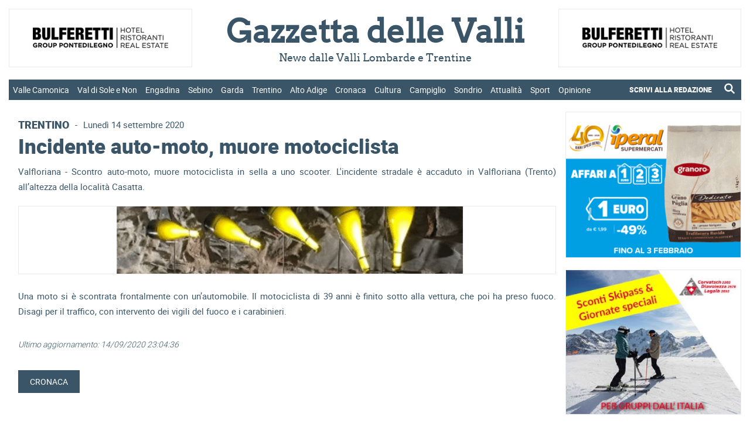

--- FILE ---
content_type: text/html; charset=utf-8
request_url: https://www.gazzettadellevalli.it/cronaca/incidente-auto-moto-muore-motociclista-288496/
body_size: 145926
content:


<!DOCTYPE html>

<html xmlns="http://www.w3.org/1999/xhtml" lang="it">

<head><title>
	 | Gazzetta delle Valli - News dalle Valli Lombarde e Trentine
</title>

<meta name="viewport" content="width=device-width, initial-scale=1" />

<!-- MENU RESPONSIVE -->
<link href="/bundles/menu/css?v=F4dd1T2Xi6yY_w3-gBNNhSORCdGxKtYUkz8oSKZ4nQ41" rel="stylesheet"/>


<!-- FAVICON -->
<link rel="apple-touch-icon" sizes="57x57" href="https://www.gazzettadellevalli.it/img/favicon/apple-icon-57x57.png">
<link rel="apple-touch-icon" sizes="60x60" href="https://www.gazzettadellevalli.it/img/favicon/apple-icon-60x60.png">
<link rel="apple-touch-icon" sizes="72x72" href="https://www.gazzettadellevalli.it/img/favicon/apple-icon-72x72.png">
<link rel="apple-touch-icon" sizes="76x76" href="https://www.gazzettadellevalli.it/img/favicon/apple-icon-76x76.png">
<link rel="apple-touch-icon" sizes="114x114" href="https://www.gazzettadellevalli.it/img/favicon/apple-icon-114x114.png">
<link rel="apple-touch-icon" sizes="120x120" href="https://www.gazzettadellevalli.it/img/favicon/apple-icon-120x120.png">
<link rel="apple-touch-icon" sizes="144x144" href="https://www.gazzettadellevalli.it/img/favicon/apple-icon-144x144.png">
<link rel="apple-touch-icon" sizes="152x152" href="https://www.gazzettadellevalli.it/img/favicon/apple-icon-152x152.png">
<link rel="apple-touch-icon" sizes="180x180" href="https://www.gazzettadellevalli.it/img/favicon/apple-icon-180x180.png">
<link rel="icon" type="image/png" sizes="144x144" href="https://www.gazzettadellevalli.it/img/favicon/android-icon-144x144.png">
<link rel="icon" type="image/png" sizes="192x192" href="https://www.gazzettadellevalli.it/img/favicon/android-icon-192x192.png">
<link rel="icon" type="image/png" sizes="32x32" href="https://www.gazzettadellevalli.it/img/favicon/favicon-32x32.png">
<link rel="icon" type="image/png" sizes="96x96" href="https://www.gazzettadellevalli.it/img/favicon/favicon-96x96.png">
<link rel="icon" type="image/png" sizes="16x16" href="https://www.gazzettadellevalli.it/img/favicon/favicon-16x16.png">
<meta name="msapplication-TileColor" content="#ffffff">
<meta name="msapplication-TileImage" content="/ms-icon-144x144.png">
<meta name="theme-color" content="#ffffff">

<!-- ALERT -->
<link href="/bundles/alert/css?v=biJqyHlgTO0IZY7ZwgCN8NLVa_r19MOMalzkHWxxamQ1" rel="stylesheet"/>

<script src="/bundles/alert/js?v=l_Nugq73-wZ0CHBFdM4yjdU12cSDpbw7Qc0gCyMqJw41"></script>


<!-- FOGLIO DI STILE -->
<link href="/bundles/css?v=0M-dVucVNhPbCpZvIedZ0aFbOkZ8DDR2SAdj1s175K01" rel="stylesheet"/>


<!-- GOOGLE ANALYTICS -->
<script async src="https://www.googletagmanager.com/gtag/js?id=G-TPHFK6MVM4"></script><script>window.dataLayer = window.dataLayer || []; function gtag(){dataLayer.push(arguments);} gtag('js', new Date()); gtag('config', 'G-TPHFK6MVM4');</script>

<!-- SHARE THIS -->
<script type="text/javascript" src="https://platform-api.sharethis.com/js/sharethis.js#property=65f0de591a23d00019c3da87&product=inline-share-buttons&source=platform" async="async"></script>

<!-- AUTO REFRESH -->
<!--<meta http-equiv="refresh" content="600">-->

    <script type="application/ld+json">
{
  "@context": "https://schema.org",
  "@type": "NewsArticle",
  "@id": "https://www.gazzettadellevalli.it/cronaca/incidente-auto-moto-muore-motociclista-288496/",
  "url": "https://www.gazzettadellevalli.it/cronaca/incidente-auto-moto-muore-motociclista-288496/",
  "description": "",
  "mainEntityOfPage": "https://www.gazzettadellevalli.it/cronaca/incidente-auto-moto-muore-motociclista-288496/",
  "articleSection": "Trentino",
  "wordCount": 56,
  "isAccessibleForFree": true,
  "articleBody": "Valfloriana - Scontro auto-moto, muore motociclista in sella a uno scooter. L&#39;incidente stradale &#232; accaduto in Valfloriana (Trento) all’altezza della localit&#224; Casatta.&#160;Una moto si &#232; scontrata frontalmente con un’automobile. Il motociclista di 39 anni &#232; finito sotto alla vettura, che poi ha preso fuoco.&#160;Disagi per il traffico, con intervento dei vigili del fuoco e i carabinieri.",
  "headline": "Incidente auto-moto, muore motociclista",
  "name": "Incidente auto-moto, muore motociclista",
  "image": {
    "@type": "ImageObject",
    "url": "https://www.gazzettadellevalli.it/upload/2015/11/Trentino-Emergenza-ambulanza-118.jpg"
  },
  "dateCreated": "2020-09-14T23:04:36+00:00",
  "datePublished": "2020-09-14T23:04:36+00:00",
  "dateModified": "2020-09-14T23:04:36+00:00",
  "publisher": {
    "@type": "Organization",
    "name": "Gazzetta delle Valli",
    "logo": {
      "@type": "ImageObject",
      "url": "https://www.gazzettadellevalli.it/img/logo_gazzettadellevalli_it.png"
    }
  }
}
</script>

<meta name="description" />
<meta name="keywords" />
<meta property="og:description" />
<meta property="og:image" content="https://www.gazzettadellevalli.it/upload/2015/11/Trentino-Emergenza-ambulanza-118.jpg" />
<meta property="og:url" content="https://www.gazzettadellevalli.it/cronaca/incidente-auto-moto-muore-motociclista-288496/" />
<meta property="og:type" content="website" />
</head>

<body>

    <form method="post" action="./" id="aspnetForm">
<div class="aspNetHidden">
<input type="hidden" name="__EVENTTARGET" id="__EVENTTARGET" value="" />
<input type="hidden" name="__EVENTARGUMENT" id="__EVENTARGUMENT" value="" />
<input type="hidden" name="__VIEWSTATE" id="__VIEWSTATE" value="/[base64]/[base64]/[base64]/[base64]/[base64]////8PZAUqY3RsMDAkQ29udGVudFBsYWNlSG9sZGVyMSRsaXN0X25ld3NfdWx0aW1lDxQrAA5kZGRkZGRkFCsAA2RkZAIDZGRkZgL/////D2QFLmN0bDAwJGxpc3RWaWV3X21lbnUkY3RybDEzJGxpc3RWaWV3X21lbnVfY2hpbGQPPCsADgMIZgxmDQL/////D2QFN2N0bDAwJGxpc3RWaWV3X21lbnVfcmVzcCRjdHJsMiRsaXN0Vmlld19tZW51X3Jlc3BfY2hpbGQPFCsADmRkZGRkZGQUKwABZAIBZGRkZgL/////D2QFN2N0bDAwJGxpc3RWaWV3X21lbnVfcmVzcCRjdHJsNyRsaXN0Vmlld19tZW51X3Jlc3BfY2hpbGQPPCsADgMIZgxmDQL/////D2QFOGN0bDAwJGxpc3RWaWV3X21lbnVfcmVzcCRjdHJsMTMkbGlzdFZpZXdfbWVudV9yZXNwX2NoaWxkDzwrAA4DCGYMZg0C/////[base64]/////w9kBS1jdGwwMCRsaXN0Vmlld19tZW51JGN0cmw0JGxpc3RWaWV3X21lbnVfY2hpbGQPFCsADmRkZGRkZGQUKwABZAIBZGRkZgL/////D2QFN2N0bDAwJGxpc3RWaWV3X21lbnVfcmVzcCRjdHJsMSRsaXN0Vmlld19tZW51X3Jlc3BfY2hpbGQPFCsADmRkZGRkZGQ8KwAEAAIEZGRkZgL/////D2QFMWN0bDAwJENvbnRlbnRQbGFjZUhvbGRlcjEkbGlzdF9uZXdzX2NvcnJlbGF0ZV80YTYPFCsADmRkZGRkZGQUKwADZGRkAgNkZGRmAv////8PZAU3Y3RsMDAkbGlzdFZpZXdfbWVudV9yZXNwJGN0cmw2JGxpc3RWaWV3X21lbnVfcmVzcF9jaGlsZA88KwAOAwhmDGYNAv////8PZAUxY3RsMDAkQ29udGVudFBsYWNlSG9sZGVyMSRsaXN0X25ld3NfY29ycmVsYXRlXzFhMw8UKwAOZGRkZGRkZBQrAANkZGQCA2RkZGYC/////w9kBS1jdGwwMCRsaXN0Vmlld19tZW51JGN0cmwxJGxpc3RWaWV3X21lbnVfY2hpbGQPFCsADmRkZGRkZGQ8KwAEAAIEZGRkZgL/////D2QFOGN0bDAwJGxpc3RWaWV3X21lbnVfcmVzcCRjdHJsMTAkbGlzdFZpZXdfbWVudV9yZXNwX2NoaWxkDxQrAA5kZGRkZGRkPCsABQACBWRkZGYC/////w9kBS1jdGwwMCRsaXN0Vmlld19tZW51JGN0cmw3JGxpc3RWaWV3X21lbnVfY2hpbGQPPCsADgMIZgxmDQL/////D2QFLmN0bDAwJGxpc3RWaWV3X21lbnUkY3RybDExJGxpc3RWaWV3X21lbnVfY2hpbGQPPCsADgMIZgxmDQL/////D2QFN2N0bDAwJGxpc3RWaWV3X21lbnVfcmVzcCRjdHJsOSRsaXN0Vmlld19tZW51X3Jlc3BfY2hpbGQPPCsADgMIZgxmDQL/////D2QFOGN0bDAwJGxpc3RWaWV3X21lbnVfcmVzcCRjdHJsMTIkbGlzdFZpZXdfbWVudV9yZXNwX2NoaWxkDzwrAA4DCGYMZg0C/////w9kBTdjdGwwMCRsaXN0Vmlld19tZW51X3Jlc3AkY3RybDgkbGlzdFZpZXdfbWVudV9yZXNwX2NoaWxkDzwrAA4DCGYMZg0C/////w9kBS1jdGwwMCRsaXN0Vmlld19tZW51JGN0cmw5JGxpc3RWaWV3X21lbnVfY2hpbGQPPCsADgMIZgxmDQL/////D2QFN2N0bDAwJGxpc3RWaWV3X21lbnVfcmVzcCRjdHJsNSRsaXN0Vmlld19tZW51X3Jlc3BfY2hpbGQPFCsADmRkZGRkZGQUKwADZGRkAgNkZGRmAv////8PZAUTY3RsMDAkbGlzdFZpZXdfbWVudQ8UKwAOZGRkZGRkZDwrAA4AAg5kZGRmAv////8PZAUtY3RsMDAkbGlzdFZpZXdfbWVudSRjdHJsNSRsaXN0Vmlld19tZW51X2NoaWxkDxQrAA5kZGRkZGRkFCsAA2RkZAIDZGRkZgL/////D2QFN2N0bDAwJGxpc3RWaWV3X21lbnVfcmVzcCRjdHJsMCRsaXN0Vmlld19tZW51X3Jlc3BfY2hpbGQPFCsADmRkZGRkZGQ8KwAEAAIEZGRkZgL/////D2QFLWN0bDAwJGxpc3RWaWV3X21lbnUkY3RybDgkbGlzdFZpZXdfbWVudV9jaGlsZA88KwAOAwhmDGYNAv////8PZAUuY3RsMDAkbGlzdFZpZXdfbWVudSRjdHJsMTAkbGlzdFZpZXdfbWVudV9jaGlsZA8UKwAOZGRkZGRkZDwrAAUAAgVkZGRmAv////8PZAUtY3RsMDAkbGlzdFZpZXdfbWVudSRjdHJsMCRsaXN0Vmlld19tZW51X2NoaWxkDxQrAA5kZGRkZGRkPCsABAACBGRkZGYC/////w9kBS1jdGwwMCRsaXN0Vmlld19tZW51JGN0cmw2JGxpc3RWaWV3X21lbnVfY2hpbGQPPCsADgMIZgxmDQL/////D2QFN2N0bDAwJGxpc3RWaWV3X21lbnVfcmVzcCRjdHJsMyRsaXN0Vmlld19tZW51X3Jlc3BfY2hpbGQPFCsADmRkZGRkZGQUKwABZAIBZGRkZgL/////D2QFKGN0bDAwJENvbnRlbnRQbGFjZUhvbGRlcjEkbGlzdF9jYXRlZ29yaWUPFCsADmRkZGRkZGQUKwABZAIBZGRkZgL/////D2QFJ2N0bDAwJENvbnRlbnRQbGFjZUhvbGRlcjEkbGlzdF9hcnRpY29sbw8UKwAOZGRkZGRkZBQrAAFkAgFkZGRmAv////8PZAU4Y3RsMDAkbGlzdFZpZXdfbWVudV9yZXNwJGN0cmwxMSRsaXN0Vmlld19tZW51X3Jlc3BfY2hpbGQPPCsADgMIZgxmDQL/////D2QFN2N0bDAwJGxpc3RWaWV3X21lbnVfcmVzcCRjdHJsNCRsaXN0Vmlld19tZW51X3Jlc3BfY2hpbGQPFCsADmRkZGRkZGQUKwABZAIBZGRkZgL/////D2QFGGN0bDAwJGxpc3RWaWV3X21lbnVfcmVzcA8UKwAOZGRkZGRkZDwrAA4AAg5kZGRmAv////8PZAUtY3RsMDAkbGlzdFZpZXdfbWVudSRjdHJsMyRsaXN0Vmlld19tZW51X2NoaWxkDxQrAA5kZGRkZGRkFCsAAWQCAWRkZGYC/////w9kPeglnrkVAGbZNsTza0RnkPopjzDdjMtpRSUJfZiCL6M=" />
</div>

<script type="text/javascript">
//<![CDATA[
var theForm = document.forms['aspnetForm'];
if (!theForm) {
    theForm = document.aspnetForm;
}
function __doPostBack(eventTarget, eventArgument) {
    if (!theForm.onsubmit || (theForm.onsubmit() != false)) {
        theForm.__EVENTTARGET.value = eventTarget;
        theForm.__EVENTARGUMENT.value = eventArgument;
        theForm.submit();
    }
}
//]]>
</script>


<script src="/WebResource.axd?d=ddcZ-kl5hP7173cCoxQuGwIMeW2M1CSuSXAaGiUxi9J2i6hBc_WqCQ_lKrbd2oEJUNTKlDblZDBroe3AX2N2DHxv9CG6seTeU5IRpUgw5So1&amp;t=638901598200000000" type="text/javascript"></script>

<div class="aspNetHidden">

	<input type="hidden" name="__VIEWSTATEGENERATOR" id="__VIEWSTATEGENERATOR" value="8504908D" />
	<input type="hidden" name="__PREVIOUSPAGE" id="__PREVIOUSPAGE" value="hdduTtQF3U6gFd4dFzva-_8oR-IhOPPLBglDIkA0uvbDJSuAYEUb46UwaEe1EBneKCak0027MBm1VF-UOmduKgON8ajadBeV3mhhjuVTOslzetGI4rc-4wc9BNuTo7VQg2DajxrNErf8O-XCLkK4oQ2" />
	<input type="hidden" name="__EVENTVALIDATION" id="__EVENTVALIDATION" value="/wEdAA7s8MCe50aWZjI88xq1OOrWN0+T0DB5hdXFsUIGzkcL/[base64]/WCq" />
</div>

        

        <div>

            <div id="container">

                <div id="top">

                    <div id="top_inner">

                        <div id="ctl00_menu_resp" class="menu_responsive">

                            <div id="ctl00_div_logo_resp" class="logo_resp">

                                <div class="logo_resp_tit">
                                    <a href="https://www.gazzettadellevalli.it">
                                        <span id="ctl00_lb_titolo_resp">Gazzetta delle Valli</span>
                                    </a>
                                </div>

                                <div class="logo_resp_subtit">
                                    <span id="ctl00_lb_sottotitolo_resp">News dalle Valli Lombarde e Trentine</span>
                                </div>

                            </div>

                            <div class="header_resp">
                                <nav>
                                    <ul>
                                        
                                                <li>
                                                    
                                                    <a href="https://www.gazzettadellevalli.it/valle-camonica" class="menu-link">
                                                        Valle Camonica                                                           
                                                    </a>
                                                    <ul>
                                                        
                                                                <li>
                                                                    <a href="https://www.gazzettadellevalli.it/valle-camonica/breno">Breno</a>
                                                                </li>
                                                            
                                                                <li>
                                                                    <a href="https://www.gazzettadellevalli.it/valle-camonica/darfo-boario">Darfo Boario</a>
                                                                </li>
                                                            
                                                                <li>
                                                                    <a href="https://www.gazzettadellevalli.it/valle-camonica/edolo">Edolo</a>
                                                                </li>
                                                            
                                                                <li>
                                                                    <a href="https://www.gazzettadellevalli.it/valle-camonica/ponte-di-legno">Ponte di Legno</a>
                                                                </li>
                                                            

                                                        
                                                    </ul>
                                                </li>
                                            
                                                <li>
                                                    
                                                    <a href="https://www.gazzettadellevalli.it/val-di-sole-e-non" class="menu-link">
                                                        Val di Sole e Non                                                           
                                                    </a>
                                                    <ul>
                                                        
                                                                <li>
                                                                    <a href="https://www.gazzettadellevalli.it/val-di-sole-e-non/cles">Cles</a>
                                                                </li>
                                                            
                                                                <li>
                                                                    <a href="https://www.gazzettadellevalli.it/val-di-sole-e-non/dimaro">Dimaro</a>
                                                                </li>
                                                            
                                                                <li>
                                                                    <a href="https://www.gazzettadellevalli.it/val-di-sole-e-non/val-di-pejo">Val di Pejo</a>
                                                                </li>
                                                            
                                                                <li>
                                                                    <a href="https://www.gazzettadellevalli.it/val-di-sole-e-non/tonale">Tonale</a>
                                                                </li>
                                                            

                                                        
                                                    </ul>
                                                </li>
                                            
                                                <li>
                                                    
                                                    <a href="https://www.gazzettadellevalli.it/engadina" class="menu-link">
                                                        Engadina                                                           
                                                    </a>
                                                    <ul>
                                                        
                                                                <li>
                                                                    <a href="https://www.gazzettadellevalli.it/engadina/st-moritz">St Moritz</a>
                                                                </li>
                                                            

                                                        
                                                    </ul>
                                                </li>
                                            
                                                <li>
                                                    
                                                    <a href="https://www.gazzettadellevalli.it/sebino" class="menu-link">
                                                        Sebino                                                           
                                                    </a>
                                                    <ul>
                                                        
                                                                <li>
                                                                    <a href="https://www.gazzettadellevalli.it/sebino/franciacorta">Franciacorta</a>
                                                                </li>
                                                            

                                                        
                                                    </ul>
                                                </li>
                                            
                                                <li>
                                                    
                                                    <a href="https://www.gazzettadellevalli.it/garda" class="menu-link">
                                                        Garda                                                           
                                                    </a>
                                                    <ul>
                                                        
                                                                <li>
                                                                    <a href="https://www.gazzettadellevalli.it/garda/riva-del-garda">Riva del Garda</a>
                                                                </li>
                                                            

                                                        
                                                    </ul>
                                                </li>
                                            
                                                <li>
                                                    
                                                    <a href="https://www.gazzettadellevalli.it/trentino" class="menu-link">
                                                        Trentino                                                           
                                                    </a>
                                                    <ul>
                                                        
                                                                <li>
                                                                    <a href="https://www.gazzettadellevalli.it/trentino/alpe-cimbra">Alpe Cimbra</a>
                                                                </li>
                                                            
                                                                <li>
                                                                    <a href="https://www.gazzettadellevalli.it/trentino/val-di-fiemme">Val di Fiemme</a>
                                                                </li>
                                                            
                                                                <li>
                                                                    <a href="https://www.gazzettadellevalli.it/trentino/val-di-fassa">Val di Fassa</a>
                                                                </li>
                                                            

                                                        
                                                    </ul>
                                                </li>
                                            
                                                <li>
                                                    
                                                    <a href="https://www.gazzettadellevalli.it/alto-adige" class="menu-link">
                                                        Alto Adige                                                           
                                                    </a>
                                                    <ul>
                                                        

                                                        
                                                    </ul>
                                                </li>
                                            
                                                <li>
                                                    
                                                    <a href="https://www.gazzettadellevalli.it/cronaca" class="menu-link">
                                                        Cronaca                                                           
                                                    </a>
                                                    <ul>
                                                        

                                                        
                                                    </ul>
                                                </li>
                                            
                                                <li>
                                                    
                                                    <a href="https://www.gazzettadellevalli.it/cultura" class="menu-link">
                                                        Cultura                                                           
                                                    </a>
                                                    <ul>
                                                        

                                                        
                                                    </ul>
                                                </li>
                                            
                                                <li>
                                                    
                                                    <a href="https://www.gazzettadellevalli.it/campiglio" class="menu-link">
                                                        Campiglio                                                           
                                                    </a>
                                                    <ul>
                                                        

                                                        
                                                    </ul>
                                                </li>
                                            
                                                <li>
                                                    
                                                    <a href="https://www.gazzettadellevalli.it/sondrio" class="menu-link">
                                                        Sondrio                                                           
                                                    </a>
                                                    <ul>
                                                        
                                                                <li>
                                                                    <a href="https://www.gazzettadellevalli.it/sondrio/aprica">Aprica</a>
                                                                </li>
                                                            
                                                                <li>
                                                                    <a href="https://www.gazzettadellevalli.it/sondrio/bormio">Bormio</a>
                                                                </li>
                                                            
                                                                <li>
                                                                    <a href="https://www.gazzettadellevalli.it/sondrio/livigno">Livigno</a>
                                                                </li>
                                                            
                                                                <li>
                                                                    <a href="https://www.gazzettadellevalli.it/sondrio/valchiavenna">Valchiavenna</a>
                                                                </li>
                                                            
                                                                <li>
                                                                    <a href="https://www.gazzettadellevalli.it/sondrio/valtellina">Valtellina</a>
                                                                </li>
                                                            

                                                        
                                                    </ul>
                                                </li>
                                            
                                                <li>
                                                    
                                                    <a href="https://www.gazzettadellevalli.it/attualita" class="menu-link">
                                                        Attualità                                                           
                                                    </a>
                                                    <ul>
                                                        

                                                        
                                                    </ul>
                                                </li>
                                            
                                                <li>
                                                    
                                                    <a href="https://www.gazzettadellevalli.it/sport" class="menu-link">
                                                        Sport                                                           
                                                    </a>
                                                    <ul>
                                                        

                                                        
                                                    </ul>
                                                </li>
                                            
                                                <li>
                                                    
                                                    <a href="https://www.gazzettadellevalli.it/opinione" class="menu-link">
                                                        Opinione                                                           
                                                    </a>
                                                    <ul>
                                                        

                                                        
                                                    </ul>
                                                </li>
                                            
                                        <li>
                                            <div style="padding: 1em 5%;">
                                                <div class="left linkMenuResp_notHover" style="text-align: left; width: 70%">
                                                    <a style="font-weight: bold; padding: 0;" class="menu-link" href="https://www.gazzettadellevalli.it/scrivi-alla-redazione">SCRIVI ALLA REDAZIONE</a>
                                                </div>
                                                <div class="right linkMenuResp_notHover" style="text-align: right; width: 30%">
                                                    <a href="https://www.gazzettadellevalli.it/cerca" style="padding: 0; float: right">
                                                        <img src="https://www.gazzettadellevalli.it/img/icon_lente.png" alt="Cerca un articolo" title="Cerca un articolo" style="filter: brightness(0) invert(1); vertical-align: sub; width: 23px;" />
                                                    </a>
                                                </div>
                                                <div class="clear"></div>
                                            </div>
                                        </li>
                                    </ul>
                                </nav>
                            </div>

                        </div>

                        <div class="div_box_w350 OK_resp_flex">
                            <div id="ctl00_widget_header_top_1_resp" class="box ic_h110"><input type="image" name="ctl00$ctl09" title="Clicca per visitare il sito" class="ic_img_100p_100p" alt="Clicca per visitare il sito" src="https://www.gazzettadellevalli.it/upload/2024/11/bulferettigroup-banner_9532.jpg" onclick="javascript:WebForm_DoPostBackWithOptions(new WebForm_PostBackOptions(&quot;ctl00$ctl09&quot;, &quot;&quot;, false, &quot;&quot;, &quot;https://www.gazzettadellevalli.it/advclick.aspx?ID=104&quot;, false, false))" /></div>
                        </div>

                        <div class="div_box_w350 OK_resp_flex">
                            <div id="ctl00_widget_header_top_2_resp" class="box ic_h110"><input type="image" name="ctl00$ctl10" title="Clicca per visitare il sito" class="ic_img_100p_100p" alt="Clicca per visitare il sito" src="https://www.gazzettadellevalli.it/upload/2025/11/banner-ponte-di-legno---2025---350x110_6822.gif" onclick="javascript:WebForm_DoPostBackWithOptions(new WebForm_PostBackOptions(&quot;ctl00$ctl10&quot;, &quot;&quot;, false, &quot;&quot;, &quot;https://www.gazzettadellevalli.it/advclick.aspx?ID=107&quot;, false, false))" /></div>
                        </div>

                        <div class="col_flex_container div_header_top">

                            <div class="col_flex col_flex_25p50p25p NO_resp">
                                <div id="ctl00_widget_header_top_1" class="box ic_h110"><input type="image" name="ctl00$ctl11" title="Clicca per visitare il sito" class="ic_img_100p_100p" alt="Clicca per visitare il sito" src="https://www.gazzettadellevalli.it/upload/2024/11/bulferettigroup-banner_9532.jpg" onclick="javascript:WebForm_DoPostBackWithOptions(new WebForm_PostBackOptions(&quot;ctl00$ctl11&quot;, &quot;&quot;, false, &quot;&quot;, &quot;https://www.gazzettadellevalli.it/advclick.aspx?ID=1&quot;, false, false))" /></div>
                            </div>

                            <div class="col_flex col_flex_25p50p25p div_box_logo NO_resp">
                                <div class="box_logo">
                                    <div class="box_logo_tit">
                                        <a href="https://www.gazzettadellevalli.it">
                                            <h1>
                                                <span id="ctl00_lbt_titolo">Gazzetta delle Valli</span>
                                            </h1>
                                        </a>
                                    </div>
                                    <div class="box_logo_subtit">
                                        <span id="ctl00_lb_sottotitolo">News dalle Valli Lombarde e Trentine</span>
                                    </div>
                                </div>
                            </div>

                            <div class="col_flex col_flex_25p50p25p NO_resp">
                                <div id="ctl00_widget_header_top_2" class="box ic_h110"><input type="image" name="ctl00$ctl12" title="Clicca per visitare il sito" class="ic_img_100p_100p" alt="Clicca per visitare il sito" src="https://www.gazzettadellevalli.it/upload/2024/11/bulferettigroup-banner_9532.jpg" onclick="javascript:WebForm_DoPostBackWithOptions(new WebForm_PostBackOptions(&quot;ctl00$ctl12&quot;, &quot;&quot;, false, &quot;&quot;, &quot;https://www.gazzettadellevalli.it/advclick.aspx?ID=2&quot;, false, false))" /></div>
                            </div>

                        </div>

                        <div class="menu_container">
                            <ul>
                                
                                        <li class="menu_parent">
                                            


                                            <a href="https://www.gazzettadellevalli.it/valle-camonica">Valle Camonica</a>

                                            <ul class="menu_child">
                                                
                                                        <li><a href="https://www.gazzettadellevalli.it/valle-camonica/breno">Breno</a></li>
                                                    
                                                        <li><a href="https://www.gazzettadellevalli.it/valle-camonica/darfo-boario">Darfo Boario</a></li>
                                                    
                                                        <li><a href="https://www.gazzettadellevalli.it/valle-camonica/edolo">Edolo</a></li>
                                                    
                                                        <li><a href="https://www.gazzettadellevalli.it/valle-camonica/ponte-di-legno">Ponte di Legno</a></li>
                                                    

                                                
                                            </ul>
                                        </li>
                                    
                                        <li class="menu_parent">
                                            


                                            <a href="https://www.gazzettadellevalli.it/val-di-sole-e-non">Val di Sole e Non</a>

                                            <ul class="menu_child">
                                                
                                                        <li><a href="https://www.gazzettadellevalli.it/val-di-sole-e-non/cles">Cles</a></li>
                                                    
                                                        <li><a href="https://www.gazzettadellevalli.it/val-di-sole-e-non/dimaro">Dimaro</a></li>
                                                    
                                                        <li><a href="https://www.gazzettadellevalli.it/val-di-sole-e-non/val-di-pejo">Val di Pejo</a></li>
                                                    
                                                        <li><a href="https://www.gazzettadellevalli.it/val-di-sole-e-non/tonale">Tonale</a></li>
                                                    

                                                
                                            </ul>
                                        </li>
                                    
                                        <li class="menu_parent">
                                            


                                            <a href="https://www.gazzettadellevalli.it/engadina">Engadina</a>

                                            <ul class="menu_child">
                                                
                                                        <li><a href="https://www.gazzettadellevalli.it/engadina/st-moritz">St Moritz</a></li>
                                                    

                                                
                                            </ul>
                                        </li>
                                    
                                        <li class="menu_parent">
                                            


                                            <a href="https://www.gazzettadellevalli.it/sebino">Sebino</a>

                                            <ul class="menu_child">
                                                
                                                        <li><a href="https://www.gazzettadellevalli.it/sebino/franciacorta">Franciacorta</a></li>
                                                    

                                                
                                            </ul>
                                        </li>
                                    
                                        <li class="menu_parent">
                                            


                                            <a href="https://www.gazzettadellevalli.it/garda">Garda</a>

                                            <ul class="menu_child">
                                                
                                                        <li><a href="https://www.gazzettadellevalli.it/garda/riva-del-garda">Riva del Garda</a></li>
                                                    

                                                
                                            </ul>
                                        </li>
                                    
                                        <li class="menu_parent">
                                            


                                            <a href="https://www.gazzettadellevalli.it/trentino">Trentino</a>

                                            <ul class="menu_child">
                                                
                                                        <li><a href="https://www.gazzettadellevalli.it/trentino/alpe-cimbra">Alpe Cimbra</a></li>
                                                    
                                                        <li><a href="https://www.gazzettadellevalli.it/trentino/val-di-fiemme">Val di Fiemme</a></li>
                                                    
                                                        <li><a href="https://www.gazzettadellevalli.it/trentino/val-di-fassa">Val di Fassa</a></li>
                                                    

                                                
                                            </ul>
                                        </li>
                                    
                                        <li class="menu_parent">
                                            


                                            <a href="https://www.gazzettadellevalli.it/alto-adige">Alto Adige</a>

                                            <ul class="menu_child">
                                                

                                                
                                            </ul>
                                        </li>
                                    
                                        <li class="menu_parent">
                                            


                                            <a href="https://www.gazzettadellevalli.it/cronaca">Cronaca</a>

                                            <ul class="menu_child">
                                                

                                                
                                            </ul>
                                        </li>
                                    
                                        <li class="menu_parent">
                                            


                                            <a href="https://www.gazzettadellevalli.it/cultura">Cultura</a>

                                            <ul class="menu_child">
                                                

                                                
                                            </ul>
                                        </li>
                                    
                                        <li class="menu_parent">
                                            


                                            <a href="https://www.gazzettadellevalli.it/campiglio">Campiglio</a>

                                            <ul class="menu_child">
                                                

                                                
                                            </ul>
                                        </li>
                                    
                                        <li class="menu_parent">
                                            


                                            <a href="https://www.gazzettadellevalli.it/sondrio">Sondrio</a>

                                            <ul class="menu_child">
                                                
                                                        <li><a href="https://www.gazzettadellevalli.it/sondrio/aprica">Aprica</a></li>
                                                    
                                                        <li><a href="https://www.gazzettadellevalli.it/sondrio/bormio">Bormio</a></li>
                                                    
                                                        <li><a href="https://www.gazzettadellevalli.it/sondrio/livigno">Livigno</a></li>
                                                    
                                                        <li><a href="https://www.gazzettadellevalli.it/sondrio/valchiavenna">Valchiavenna</a></li>
                                                    
                                                        <li><a href="https://www.gazzettadellevalli.it/sondrio/valtellina">Valtellina</a></li>
                                                    

                                                
                                            </ul>
                                        </li>
                                    
                                        <li class="menu_parent">
                                            


                                            <a href="https://www.gazzettadellevalli.it/attualita">Attualità</a>

                                            <ul class="menu_child">
                                                

                                                
                                            </ul>
                                        </li>
                                    
                                        <li class="menu_parent">
                                            


                                            <a href="https://www.gazzettadellevalli.it/sport">Sport</a>

                                            <ul class="menu_child">
                                                

                                                
                                            </ul>
                                        </li>
                                    
                                        <li class="menu_parent">
                                            


                                            <a href="https://www.gazzettadellevalli.it/opinione">Opinione</a>

                                            <ul class="menu_child">
                                                

                                                
                                            </ul>
                                        </li>
                                    

                                

                                <li class="menu_parent_right">
                                    <a href="https://www.gazzettadellevalli.it/cerca">
                                        <img src="https://www.gazzettadellevalli.it/img/icon_lente.png" alt="Cerca un articolo" title="Cerca un articolo" />
                                    </a>
                                </li>
                                <li class="menu_parent_right">
                                    <a href="https://www.gazzettadellevalli.it/scrivi-alla-redazione">SCRIVI ALLA REDAZIONE</a>
                                </li>
                            </ul>
                        </div>

                        

                    </div>

                </div>

                

    <div>

        <div class="content">

            <div class="content_inner">

                <!-- Banner articolo-top-1-RESP -->
                <div class="div_box_w350 OK_resp">
                    
                </div>

                <div class="col_flex_container" style="margin-top: 20px;">

                    <!-- Banner col-sx-1 -->
                    <div class="col_flex col_flex_15p64p21p NO_resp">
                        
                    </div>

                    <div class="col_flex col_flex_15p64p21p">

                        <div class="container_pag">

                            
                                    <div style="width: 100%;">
                                        <article itemscope itemtype="https://schema.org/NewsArticle" itemid='https://www.gazzettadellevalli.it/cronaca/incidente-auto-moto-muore-motociclista-288496/'>
                                            
                                            <div id="news_content_cat_default" class="left">
                                                <a href="https://www.gazzettadellevalli.it/trentino">
                                                    <span id="ctl00_ContentPlaceHolder1_list_articolo_ctrl0_lb_cat">Trentino</span>
                                                </a>
                                            </div>
                                            <div class="left" style="margin: 2px 10px;">-</div>
                                            <div id="news_content_data" class="left">
                                                <span id="ctl00_ContentPlaceHolder1_list_articolo_ctrl0_lb_dataPubblicazione" itemprop="datePublished" content="2020-09-14T23:04:36.000+02:00">Lunedì 14 settembre 2020</span>
                                            </div>
                                            <div class="clear"></div>

                                            <div id="news_content_tit">
                                                <h2 itemprop="headline">
                                                    <span id="ctl00_ContentPlaceHolder1_list_articolo_ctrl0_lb_tit">Incidente auto-moto, muore motociclista</span></h2>
                                            </div>
                                            <div id="news_content_subtit">
                                                <h3>
                                                    <span id="ctl00_ContentPlaceHolder1_list_articolo_ctrl0_lb_subtit"></span></h3>
                                            </div>

                                            <div itemprop="image" style="display: none" content='https://www.gazzettadellevalli.it/upload/2015/11/Trentino-Emergenza-ambulanza-118.jpg'></div>

                                            

                                            <div class="news_content_testo">
                                                <span id="ctl00_ContentPlaceHolder1_list_articolo_ctrl0_lb_testo_1">Valfloriana - Scontro auto-moto, muore motociclista in sella a uno scooter. L'incidente stradale è accaduto in Valfloriana (Trento) all’altezza della località Casatta.</span>
                                            </div>

                                            <div class="NO_resp">
                                                <!-- Banner articolo-mezzo-0 -->
                                                
                                                
                                                <!-- Banner articolo-mezzo-1 -->
                                                <div id="ctl00_ContentPlaceHolder1_list_articolo_ctrl0_widget_articolo_mezzo_1" class="box" style="margin-top: 20px; margin-bottom: 20px;"><input type="image" name="ctl00$ContentPlaceHolder1$list_articolo$ctrl0$ctl00" title="Clicca per visitare il sito" class="ic_img_100p_100p" alt="Clicca per visitare il sito" src="https://www.gazzettadellevalli.it/upload/2024/12/cantina-bignotti-pianborno_6095.gif" onclick="javascript:WebForm_DoPostBackWithOptions(new WebForm_PostBackOptions(&quot;ctl00$ContentPlaceHolder1$list_articolo$ctrl0$ctl00&quot;, &quot;&quot;, false, &quot;&quot;, &quot;https://www.gazzettadellevalli.it/advclick.aspx?ID=76&quot;, false, false))" /></div>

                                                <!-- Banner articolo-mezzo-2 -->
                                                
                                            </div>

                                            <!-- Banner articolo-mezzo-1-RESP -->
                                            <div class="div_box_w350 OK_resp" style="margin-top: 20px;">
                                                
                                                <div id="ctl00_ContentPlaceHolder1_list_articolo_ctrl0_widget_articolo_mezzo_2_resp" class="box ic_h110"><input type="image" name="ctl00$ContentPlaceHolder1$list_articolo$ctrl0$ctl01" title="Clicca per visitare il sito" class="ic_img_100p_100p" alt="Clicca per visitare il sito" src="https://www.gazzettadellevalli.it/upload/2024/12/cantina-bignotti-pianborno_6095.gif" onclick="javascript:WebForm_DoPostBackWithOptions(new WebForm_PostBackOptions(&quot;ctl00$ContentPlaceHolder1$list_articolo$ctrl0$ctl01&quot;, &quot;&quot;, false, &quot;&quot;, &quot;https://www.gazzettadellevalli.it/advclick.aspx?ID=242&quot;, false, false))" /></div>
                                            </div>

                                            <div class="news_content_testo">
                                                <span id="ctl00_ContentPlaceHolder1_list_articolo_ctrl0_lb_testo_2">Una moto si è scontrata frontalmente con un’automobile. Il motociclista di 39 anni è finito sotto alla vettura, che poi ha preso fuoco. Disagi per il traffico, con intervento dei vigili del fuoco e i carabinieri.</span>
                                            </div>

                                            

                                            <div id="news_content_lastUpd">
                                                Ultimo aggiornamento:
                                            <span id="ctl00_ContentPlaceHolder1_list_articolo_ctrl0_lb_dataUltimaModifica" itemprop="dateModified" content="2020-09-14T23:04:36.000+02:00">14/09/2020 23:04:36</span>
                                            </div>

                                            <div class="clear"></div>
                                        </article>
                                    </div>
                                

                            <div style="margin-top: 30px;">
                                
                                        <div id="news_content_cat" class="left" style="margin-bottom: 10px;">
                                            <a href="https://www.gazzettadellevalli.it/cronaca">
                                                <span id="ctl00_ContentPlaceHolder1_list_categorie_ctrl0_lb_cat">Cronaca</span>
                                            </a>
                                        </div>
                                    
                            </div>

                            <div class="clear"></div>

                            
                            <div class="sharethis-inline-share-buttons" style="margin: 40px 0;"></div>
                            
                        </div>

                        <!-- Banner articolo-end-1 -->
                        <div class="NO_resp">
                            
                        </div>

                        <!-- Banner articolo-end-1-RESP -->
                        <div class="div_box_w350 OK_resp">
                            
                        </div>

                        <section>

                            <div id="ctl00_ContentPlaceHolder1_div_newsCorrelate" class="div_newsCorrelate">
                                <h2>POTREBBE INTERESSARTI</h2>
                            </div>

                            <div id="ctl00_ContentPlaceHolder1_div_col_flex_container_correlate_1a3" class="col_flex_container">

                                
                                        <div class="col_flex">
                                            <article class="box_news">
                                                <div class="box_news_container_img">
                                                    <div class="box_news_img">
                                                        <a href="https://www.gazzettadellevalli.it/valle-camonica/incidente-mortale-a-niardo-arrestato-il-conducente-502816">
                                                            <img id="ctl00_ContentPlaceHolder1_list_news_correlate_1a3_ctrl0_image_news" title="VALLE CAMONICA - Incidente mortale a Niardo: arrestato il conducente dell&#39;auto" alt="VALLE CAMONICA - Incidente mortale a Niardo: arrestato il conducente dell&#39;auto" src="https://www.gazzettadellevalli.it/upload/2026/01/incidente-niardo_995.jpg" />
                                                        </a>
                                                    </div>
                                                    <div id="ctl00_ContentPlaceHolder1_list_news_correlate_1a3_ctrl0_div_box_news_cat" class="box_news_cat" style="text-transform: uppercase">
                                                        <a href="https://www.gazzettadellevalli.it/valle-camonica">
                                                            <span id="ctl00_ContentPlaceHolder1_list_news_correlate_1a3_ctrl0_link_cat_news">Valle Camonica</span>
                                                        </a>
                                                    </div>
                                                </div>
                                                <div class="box_news_tit">
                                                    <a href="https://www.gazzettadellevalli.it/valle-camonica/incidente-mortale-a-niardo-arrestato-il-conducente-502816">
                                                        <h3>
                                                            <span id="ctl00_ContentPlaceHolder1_list_news_correlate_1a3_ctrl0_link_tit_news">Incidente mortale a Niardo: arrestato il conducente dell'auto</span></h3>
                                                    </a>
                                                </div>
                                                <div class="box_news_subtit">
                                                    <p>
                                                        <span id="ctl00_ContentPlaceHolder1_list_news_correlate_1a3_ctrl0_subtit_news">Nello schianto è morto Daniele Caratti, 27 anni, di Cedegolo</span>
                                                        
                                                    </p>
                                                </div>
                                            </article>
                                        </div>
                                    
                                        <div class="col_flex">
                                            <article class="box_news">
                                                <div class="box_news_container_img">
                                                    <div class="box_news_img">
                                                        <a href="https://www.gazzettadellevalli.it/cronaca/trento-da-in-escandescenze-in-un-dormitorio-e-dann-502815">
                                                            <img id="ctl00_ContentPlaceHolder1_list_news_correlate_1a3_ctrl1_image_news" title="CRONACA - Trento, dà in escandescenza in un dormitorio e danneggia arredi" alt="CRONACA - Trento, dà in escandescenza in un dormitorio e danneggia arredi" src="https://www.gazzettadellevalli.it/upload/2023/11/Carabinieri-Trento.jpg" />
                                                        </a>
                                                    </div>
                                                    <div id="ctl00_ContentPlaceHolder1_list_news_correlate_1a3_ctrl1_div_box_news_cat" class="box_news_cat" style="text-transform: uppercase">
                                                        <a href="https://www.gazzettadellevalli.it/cronaca">
                                                            <span id="ctl00_ContentPlaceHolder1_list_news_correlate_1a3_ctrl1_link_cat_news">Cronaca</span>
                                                        </a>
                                                    </div>
                                                </div>
                                                <div class="box_news_tit">
                                                    <a href="https://www.gazzettadellevalli.it/cronaca/trento-da-in-escandescenze-in-un-dormitorio-e-dann-502815">
                                                        <h3>
                                                            <span id="ctl00_ContentPlaceHolder1_list_news_correlate_1a3_ctrl1_link_tit_news">Trento, dà in escandescenza in un dormitorio e danneggia arredi</span></h3>
                                                    </a>
                                                </div>
                                                <div class="box_news_subtit">
                                                    <p>
                                                        <span id="ctl00_ContentPlaceHolder1_list_news_correlate_1a3_ctrl1_subtit_news">Arrestato dai carabinieri della Sezione Radiomobile della Compagnia di Trento</span>
                                                        
                                                    </p>
                                                </div>
                                            </article>
                                        </div>
                                    
                                        <div class="col_flex">
                                            <article class="box_news">
                                                <div class="box_news_container_img">
                                                    <div class="box_news_img">
                                                        <a href="https://www.gazzettadellevalli.it/cronaca/bressanone-paura-a-bordo-di-un-autobus-di-linea-502809">
                                                            <img id="ctl00_ContentPlaceHolder1_list_news_correlate_1a3_ctrl2_image_news" title="CRONACA - Bressanone: paura a bordo di un autobus di linea" alt="CRONACA - Bressanone: paura a bordo di un autobus di linea" src="https://www.gazzettadellevalli.it/upload/2025/02/controlli-carabinieri-bus_7612.jpg" />
                                                        </a>
                                                    </div>
                                                    <div id="ctl00_ContentPlaceHolder1_list_news_correlate_1a3_ctrl2_div_box_news_cat" class="box_news_cat" style="text-transform: uppercase">
                                                        <a href="https://www.gazzettadellevalli.it/cronaca">
                                                            <span id="ctl00_ContentPlaceHolder1_list_news_correlate_1a3_ctrl2_link_cat_news">Cronaca</span>
                                                        </a>
                                                    </div>
                                                </div>
                                                <div class="box_news_tit">
                                                    <a href="https://www.gazzettadellevalli.it/cronaca/bressanone-paura-a-bordo-di-un-autobus-di-linea-502809">
                                                        <h3>
                                                            <span id="ctl00_ContentPlaceHolder1_list_news_correlate_1a3_ctrl2_link_tit_news">Bressanone: paura a bordo di un autobus di linea</span></h3>
                                                    </a>
                                                </div>
                                                <div class="box_news_subtit">
                                                    <p>
                                                        <span id="ctl00_ContentPlaceHolder1_list_news_correlate_1a3_ctrl2_subtit_news">I carabinieri arrestano un 36enne per resistenza e violenza a Pubblico Ufficiale</span>
                                                        
                                                    </p>
                                                </div>
                                            </article>
                                        </div>
                                    

                                <div class="clearfix"></div>

                            </div>

                            <div id="ctl00_ContentPlaceHolder1_div_col_flex_container_correlate_4a6" class="col_flex_container">

                                
                                        <div class="col_flex">
                                            <article class="box_news">
                                                <div class="box_news_container_img">
                                                    <div class="box_news_img">
                                                        <a href="https://www.gazzettadellevalli.it/attualita/referendum-al-lavoro-il-comitato-trentino-per-il-s-502803">
                                                            <img id="ctl00_ContentPlaceHolder1_list_news_correlate_4a6_ctrl0_image_news" title="ATTUALITÀ - Referendum: al lavoro il Comitato Trentino per il Sì" alt="ATTUALITÀ - Referendum: al lavoro il Comitato Trentino per il Sì" src="https://www.gazzettadellevalli.it/upload/2026/01/comitato-si-trento_2308.jpg" />
                                                        </a>
                                                    </div>
                                                    <div id="ctl00_ContentPlaceHolder1_list_news_correlate_4a6_ctrl0_div_box_news_cat" class="box_news_cat" style="text-transform: uppercase">
                                                        <a href="https://www.gazzettadellevalli.it/attualita">
                                                            <span id="ctl00_ContentPlaceHolder1_list_news_correlate_4a6_ctrl0_link_cat_news">Attualità</span>
                                                        </a>
                                                    </div>
                                                </div>
                                                <div class="box_news_tit">

                                                    <a href="https://www.gazzettadellevalli.it/attualita/referendum-al-lavoro-il-comitato-trentino-per-il-s-502803">
                                                        <h3>
                                                            <span id="ctl00_ContentPlaceHolder1_list_news_correlate_4a6_ctrl0_link_tit_news">Referendum: al lavoro il Comitato Trentino per il Sì</span></h3>
                                                    </a>

                                                </div>
                                                <div class="box_news_subtit">
                                                    <p>
                                                        <span id="ctl00_ContentPlaceHolder1_list_news_correlate_4a6_ctrl0_subtit_news">Il Commissario trentino di Forza Italia, Diego Rossato, ha convocato a Trento la riunione costitutiva </span>
                                                        
                                                    </p>
                                                </div>
                                            </article>
                                        </div>
                                    
                                        <div class="col_flex">
                                            <article class="box_news">
                                                <div class="box_news_container_img">
                                                    <div class="box_news_img">
                                                        <a href="https://www.gazzettadellevalli.it/trentino/un-anno-fa-la-morte-della-giovane-ciclista-sara-pi-502758">
                                                            <img id="ctl00_ContentPlaceHolder1_list_news_correlate_4a6_ctrl1_image_news" title="TRENTINO - Un anno fa la morte della giovane ciclista Sara Piffer" alt="TRENTINO - Un anno fa la morte della giovane ciclista Sara Piffer" src="https://www.gazzettadellevalli.it/upload/2026/01/beber_8810.jpg" />
                                                        </a>
                                                    </div>
                                                    <div id="ctl00_ContentPlaceHolder1_list_news_correlate_4a6_ctrl1_div_box_news_cat" class="box_news_cat" style="text-transform: uppercase">
                                                        <a href="https://www.gazzettadellevalli.it/trentino">
                                                            <span id="ctl00_ContentPlaceHolder1_list_news_correlate_4a6_ctrl1_link_cat_news">Trentino</span>
                                                        </a>
                                                    </div>
                                                </div>
                                                <div class="box_news_tit">

                                                    <a href="https://www.gazzettadellevalli.it/trentino/un-anno-fa-la-morte-della-giovane-ciclista-sara-pi-502758">
                                                        <h3>
                                                            <span id="ctl00_ContentPlaceHolder1_list_news_correlate_4a6_ctrl1_link_tit_news">Un anno fa la morte della giovane ciclista Sara Piffer</span></h3>
                                                    </a>

                                                </div>
                                                <div class="box_news_subtit">
                                                    <p>
                                                        <span id="ctl00_ContentPlaceHolder1_list_news_correlate_4a6_ctrl1_subtit_news">FCI Trento: "La sicurezza resta una promessa"; il bilancio del presidente Beber</span>
                                                        
                                                    </p>
                                                </div>
                                            </article>
                                        </div>
                                    
                                        <div class="col_flex">
                                            <article class="box_news">
                                                <div class="box_news_container_img">
                                                    <div class="box_news_img">
                                                        <a href="https://www.gazzettadellevalli.it/attualita/tunnel-di-tenna-confronto-istituzionale-e-stima-de-502792">
                                                            <img id="ctl00_ContentPlaceHolder1_list_news_correlate_4a6_ctrl2_image_news" title="ATTUALITÀ - Tunnel di Tenna, confronto istituzionale e stima dei costi" alt="ATTUALITÀ - Tunnel di Tenna, confronto istituzionale e stima dei costi" src="https://www.gazzettadellevalli.it/upload/2025/01/valsugana-svincolo-tenna---foto-matteo-rensi_994.jpg" />
                                                        </a>
                                                    </div>
                                                    <div id="ctl00_ContentPlaceHolder1_list_news_correlate_4a6_ctrl2_div_box_news_cat" class="box_news_cat" style="text-transform: uppercase">
                                                        <a href="https://www.gazzettadellevalli.it/attualita">
                                                            <span id="ctl00_ContentPlaceHolder1_list_news_correlate_4a6_ctrl2_link_cat_news">Attualità</span>
                                                        </a>
                                                    </div>
                                                </div>
                                                <div class="box_news_tit">

                                                    <a href="https://www.gazzettadellevalli.it/attualita/tunnel-di-tenna-confronto-istituzionale-e-stima-de-502792">
                                                        <h3>
                                                            <span id="ctl00_ContentPlaceHolder1_list_news_correlate_4a6_ctrl2_link_tit_news">Tunnel di Tenna, confronto istituzionale e stima dei costi</span></h3>
                                                    </a>

                                                </div>
                                                <div class="box_news_subtit">
                                                    <p>
                                                        <span id="ctl00_ContentPlaceHolder1_list_news_correlate_4a6_ctrl2_subtit_news">A regime impiegati 320 milioni di euro, già finanziati 210</span>
                                                        
                                                    </p>
                                                </div>
                                            </article>
                                        </div>
                                    

                                <div class="clearfix"></div>

                            </div>

                        </section>

                        <!-- Banner articolo-1 -->
                        <div>

                            <div class="col_flex_container NO_resp">

                                <div class="col_flex">
                                    
                                </div>

                                <div class="col_flex">
                                    
                                </div>

                                <div class="col_flex">
                                    
                                </div>

                                <div class="clearfix"></div>

                            </div>

                            <div class="col_flex_container NO_resp">

                                <div class="col_flex col_flex_66p33p">
                                    
                                </div>

                                <div class="col_flex col_flex_66p33p">
                                    
                                </div>

                                <div class="clearfix"></div>

                            </div>

                            <div class="col_flex_container NO_resp">

                                <div class="col_flex">
                                    
                                </div>

                                <div class="clearfix"></div>

                            </div>

                        </div>

                        <!-- Banner articolo-1-RESP -->
                        <div class="div_box_w350 OK_resp">
                            <div id="ctl00_ContentPlaceHolder1_widget_articolo_1_resp" class="box ic_h110"><input type="image" name="ctl00$ContentPlaceHolder1$ctl00" title="Clicca per visitare il sito" class="ic_img_100p_100p" alt="Clicca per visitare il sito" src="https://www.gazzettadellevalli.it/upload/2025/11/madonna-di-campiglio---2025_6509.png" onclick="javascript:WebForm_DoPostBackWithOptions(new WebForm_PostBackOptions(&quot;ctl00$ContentPlaceHolder1$ctl00&quot;, &quot;&quot;, false, &quot;&quot;, &quot;https://www.gazzettadellevalli.it/advclick.aspx?ID=124&quot;, false, false))" /></div>
                        </div>

                        <!-- Banner video-RESP -->
                        <div class="div_box_w350 OK_resp">
                            <div id="ctl00_ContentPlaceHolder1_widget_video_resp" class="box ic_h110"><div style='width: 100%; background-color: #395567'><section><div style='padding:15px 20px;'><div class='widget_video_title'><a href='https://www.gazzettadellevalli.it/video'><h2>I video delle Valli</h2></a></div><div class='widget_video_content'><div class='left' style='width:38%;'><div class='widget_video_containerImg' style='width:100%'><a href='https://www.gazzettadellevalli.it/video/coldiretti-trentino-alto-adige-in-piazza-a-strasbu-502561'><img src='https://www.gazzettadellevalli.it/upload/2026/01/protesta-coldiretti-contro-urusula_4899.jpg' width='100%' class='widget_video_img_thumb' alt='Vai al video' title='Vai al video'><img src='https://www.gazzettadellevalli.it/img/playvideo.png' class='widget_video_img_thumb_over' alt='Vai al video' title='Vai al video'></a></div></div><div class='right' style='width:58%;'><a href='https://www.gazzettadellevalli.it/video/coldiretti-trentino-alto-adige-in-piazza-a-strasbu-502561'><h3>Coldiretti Trentino Alto Adige in piazza a Strasburgo </h3></a></div><div class='clear'></div><div style='margin:10px 0; border-bottom: 1px solid #b8b8b8;'></div><div class='left' style='width:38%;'><div class='widget_video_containerImg' style='width:100%'><a href='https://www.gazzettadellevalli.it/video/turisti-attratti-dalla-vacanza-sugli-sci-a-folgari-502143'><img src='https://www.gazzettadellevalli.it/upload/2025/03/folgarida---marilleva_6568.jpg' width='100%' class='widget_video_img_thumb' alt='Vai al video' title='Vai al video'><img src='https://www.gazzettadellevalli.it/img/playvideo.png' class='widget_video_img_thumb_over' alt='Vai al video' title='Vai al video'></a></div></div><div class='right' style='width:58%;'><a href='https://www.gazzettadellevalli.it/video/turisti-attratti-dalla-vacanza-sugli-sci-a-folgari-502143'><h3>Turisti attratti dalla vacanza sugli sci a Folgarida Marilleva</h3></a></div><div class='clear'></div><div style='margin:10px 0; border-bottom: 1px solid #b8b8b8;'></div><div class='left' style='width:38%;'><div class='widget_video_containerImg' style='width:100%'><a href='https://www.gazzettadellevalli.it/video/paradice-music-festival-primo-concerto-nell-igloo--502115'><img src='https://www.gazzettadellevalli.it/upload/2026/01/paradice-music-festival_3759.jpg' width='100%' class='widget_video_img_thumb' alt='Vai al video' title='Vai al video'><img src='https://www.gazzettadellevalli.it/img/playvideo.png' class='widget_video_img_thumb_over' alt='Vai al video' title='Vai al video'></a></div></div><div class='right' style='width:58%;'><a href='https://www.gazzettadellevalli.it/video/paradice-music-festival-primo-concerto-nell-igloo--502115'><h3>Paradice Music Festival, primo concerto nel teatro-igloo al Presena </h3></a></div><div class='clear'></div><div style='margin:10px 0; border-bottom: 1px solid #b8b8b8;'></div></div><div class='widget_link_wh_right'><a href='https://www.gazzettadellevalli.it/video'>Archivio video</a></div></div></section></div></div>
                        </div>

                        <!-- Banner articolo-2-RESP -->
                        <div class="div_box_w350 OK_resp">
                            <div id="ctl00_ContentPlaceHolder1_widget_articolo_2_resp" class="box ic_h110"><input type="image" name="ctl00$ContentPlaceHolder1$ctl01" title="Clicca per visitare il sito" class="ic_img_100p_100p" alt="Clicca per visitare il sito" src="https://www.gazzettadellevalli.it/upload/2024/11/spadacini-mobili_2486.jpeg" onclick="javascript:WebForm_DoPostBackWithOptions(new WebForm_PostBackOptions(&quot;ctl00$ContentPlaceHolder1$ctl01&quot;, &quot;&quot;, false, &quot;&quot;, &quot;https://www.gazzettadellevalli.it/advclick.aspx?ID=125&quot;, false, false))" /></div>
                        </div>

                        <!-- Banner articolo-3-RESP -->
                        <div class="div_box_w350 OK_resp">
                            
                        </div>

                        <section>

                            <div id="ctl00_ContentPlaceHolder1_div_ultimeNews" class="div_newsCorrelate">
                                <h2>ULTIME NOTIZIE</h2>
                            </div>

                            <div class="col_flex_container">

                                
                                        <div class="col_flex">
                                            <article class="box_news">
                                                <div class="box_news_container_img">
                                                    <div class="box_news_img">
                                                        <a href="https://www.gazzettadellevalli.it/evento/tiro-alla-fune-a-morbegno-domani-il-tricolore-cate-502819">
                                                            <img id="ctl00_ContentPlaceHolder1_list_news_ultime_ctrl0_image_news" title="EVENTO - Tiro alla fune: a Morbegno domani il tricolore categoria 600 kg, poi i Mondiali 2027" alt="EVENTO - Tiro alla fune: a Morbegno domani il tricolore categoria 600 kg, poi i Mondiali 2027" src="https://www.gazzettadellevalli.it/upload/2026/01/tiro-fune_872.jpg" />
                                                        </a>
                                                    </div>
                                                    <div id="ctl00_ContentPlaceHolder1_list_news_ultime_ctrl0_div_box_news_cat" class="box_news_cat" style="text-transform: uppercase">
                                                        <a href="https://www.gazzettadellevalli.it/evento">
                                                            <span id="ctl00_ContentPlaceHolder1_list_news_ultime_ctrl0_link_cat_news">Evento</span>
                                                        </a>
                                                    </div>
                                                </div>
                                                <div class="box_news_tit">
                                                    <a href="https://www.gazzettadellevalli.it/evento/tiro-alla-fune-a-morbegno-domani-il-tricolore-cate-502819">
                                                        <h3>
                                                            <span id="ctl00_ContentPlaceHolder1_list_news_ultime_ctrl0_link_tit_news">Tiro alla fune: a Morbegno domani il tricolore categoria 600 kg, poi i Mondiali 2027</span></h3>
                                                    </a>
                                                </div>
                                                <div class="box_news_subtit">
                                                    <p>
                                                        <span id="ctl00_ContentPlaceHolder1_list_news_ultime_ctrl0_subtit_news">La Valtellina ospita anche il Torneo promozionale categoria 510 kg: il programma</span>
                                                        
                                                    </p>
                                                </div>
                                            </article>
                                        </div>
                                    
                                        <div class="col_flex">
                                            <article class="box_news">
                                                <div class="box_news_container_img">
                                                    <div class="box_news_img">
                                                        <a href="https://www.gazzettadellevalli.it/sport/tennis-jannik-sinner-batte-lo-statunitense-eliot-s-502818">
                                                            <img id="ctl00_ContentPlaceHolder1_list_news_ultime_ctrl1_image_news" title="SPORT - Tennis, Australian Open: Sinner batte lo statunitense Spizzirri" alt="SPORT - Tennis, Australian Open: Sinner batte lo statunitense Spizzirri" src="https://www.gazzettadellevalli.it/upload/2023/10/sinner.jpg" />
                                                        </a>
                                                    </div>
                                                    <div id="ctl00_ContentPlaceHolder1_list_news_ultime_ctrl1_div_box_news_cat" class="box_news_cat" style="text-transform: uppercase">
                                                        <a href="https://www.gazzettadellevalli.it/sport">
                                                            <span id="ctl00_ContentPlaceHolder1_list_news_ultime_ctrl1_link_cat_news">Sport</span>
                                                        </a>
                                                    </div>
                                                </div>
                                                <div class="box_news_tit">
                                                    <a href="https://www.gazzettadellevalli.it/sport/tennis-jannik-sinner-batte-lo-statunitense-eliot-s-502818">
                                                        <h3>
                                                            <span id="ctl00_ContentPlaceHolder1_list_news_ultime_ctrl1_link_tit_news">Tennis, Australian Open: Sinner batte lo statunitense Spizzirri</span></h3>
                                                    </a>
                                                </div>
                                                <div class="box_news_subtit">
                                                    <p>
                                                        <span id="ctl00_ContentPlaceHolder1_list_news_ultime_ctrl1_subtit_news">Conquista gli ottavi dove sfiderà Luciano Darderi</span>
                                                        
                                                    </p>
                                                </div>
                                            </article>
                                        </div>
                                    
                                        <div class="col_flex">
                                            <article class="box_news">
                                                <div class="box_news_container_img">
                                                    <div class="box_news_img">
                                                        <a href="https://www.gazzettadellevalli.it/sport/sci-il-bresciano-giovanni-franzoni-trionfa-a--kitz-502817">
                                                            <img id="ctl00_ContentPlaceHolder1_list_news_ultime_ctrl2_image_news" title="SPORT - Sci, Coppa del Mondo: il bresciano Franzoni trionfa nella discesa di Kitzbühel" alt="SPORT - Sci, Coppa del Mondo: il bresciano Franzoni trionfa nella discesa di Kitzbühel" src="https://www.gazzettadellevalli.it/upload/2026/01/giovanni-franzoni---foto-credit-fisi_5215.jpg" />
                                                        </a>
                                                    </div>
                                                    <div id="ctl00_ContentPlaceHolder1_list_news_ultime_ctrl2_div_box_news_cat" class="box_news_cat" style="text-transform: uppercase">
                                                        <a href="https://www.gazzettadellevalli.it/sport">
                                                            <span id="ctl00_ContentPlaceHolder1_list_news_ultime_ctrl2_link_cat_news">Sport</span>
                                                        </a>
                                                    </div>
                                                </div>
                                                <div class="box_news_tit">
                                                    <a href="https://www.gazzettadellevalli.it/sport/sci-il-bresciano-giovanni-franzoni-trionfa-a--kitz-502817">
                                                        <h3>
                                                            <span id="ctl00_ContentPlaceHolder1_list_news_ultime_ctrl2_link_tit_news">Sci, Coppa del Mondo: il bresciano Franzoni trionfa nella discesa di Kitzbühel</span></h3>
                                                    </a>
                                                </div>
                                                <div class="box_news_subtit">
                                                    <p>
                                                        <span id="ctl00_ContentPlaceHolder1_list_news_ultime_ctrl2_subtit_news">L'atleta di Manerba del Garda compie un'impresa sulla mitica Streif</span>
                                                        
                                                    </p>
                                                </div>
                                            </article>
                                        </div>
                                    

                            </div>

                        </section>

                        <!-- Banner notizie_flash-RESP -->
                        <div class="div_box_w350 OK_resp">
                            <div id="ctl00_ContentPlaceHolder1_widget_notizie_flash_resp" class="box"><div style='width: 100%; background-color: #395567'><section><div style='padding:15px 20px 20px 20px;'><div class='widget_box_title'><h2>Notizie flash</h2></div><div class='widget_box_content'><div style='width:100%; text-align:left; margin-top:5px;'><a href='https://www.gazzettadellevalli.it/notizie-flash/basket-brescia-udine-info-parcheggi-502814'><h3>Basket, Brescia-Udine: info parcheggi</h3></a></div><div style='margin:10px 0; border-bottom: 1px solid #b8b8b8;'></div><div style='width:100%; text-align:left; margin-top:5px;'><a href='https://www.gazzettadellevalli.it/notizie-flash/poste-italiane-un-annullo-per-la-53esima-marcialonga-di-fiemme-e-fassa-502813'><h3>Poste Italiane, un annullo per la 53esima Marcialonga di Fiemme e Fassa</h3></a></div><div style='margin:10px 0; border-bottom: 1px solid #b8b8b8;'></div><div style='width:100%; text-align:left; margin-top:5px;'><a href='https://www.gazzettadellevalli.it/notizie-flash/bolzano-consulta-museale-ampliata-di-due-componenti-502811'><h3>Bolzano, Consulta museale ampliata di due componenti</h3></a></div></div></div></section></div></div>
                        </div>

                        <!-- Banner eventi-RESP -->
                        <div class="div_box_w350 OK_resp">
                            <div id="ctl00_ContentPlaceHolder1_widget_eventi_resp" class="box"><div style='width: 100%; background-color: #395567'><section><div style='padding:15px 20px;'><div class='widget_eventi_title'><a href='https://www.gazzettadellevalli.it/eventi'><h2>L'Agenda delle Valli</h2></a></div><div class='widget_eventi_content'><div style='width:100%; text-align:left; font-size:12px; font-family:robotolight;'>24/01/2026 17:30 - 24/01/2026 19:00</div><div style='width:100%; text-align:left; margin-top:5px;'><a href='https://www.gazzettadellevalli.it/eventi/festa-della-cultura-alpina-a-tirano-505208'><h3>Festa della cultura alpina a Tirano</h3></a></div><div style='margin:10px 0; border-bottom: 1px solid #b8b8b8;'></div><div style='width:100%; text-align:left; font-size:12px; font-family:robotolight;'>24/01/2026 17:30 - 24/01/2026 19:00</div><div style='width:100%; text-align:left; margin-top:5px;'><a href='https://www.gazzettadellevalli.it/eventi/l-associazione-amici-della-musica-propone-«enoch-arden»-il-melologo-505249'><h3>L’associazione Amici della musica propone «Enoch Arden»: il melologo</h3></a></div><div style='margin:10px 0; border-bottom: 1px solid #b8b8b8;'></div><div style='width:100%; text-align:left; font-size:12px; font-family:robotolight;'>24/01/2026 17:30 - 24/01/2026 19:00</div><div style='width:100%; text-align:left; margin-top:5px;'><a href='https://www.gazzettadellevalli.it/eventi/trento-keller-legge-keller-per-le-letture-in-vetrina-505251'><h3>Trento, Keller legge Keller per le Letture in vetrina</h3></a></div></div><div class='widget_link_wh_right'><a href='https://www.gazzettadellevalli.it/eventi'>Vedi tutti</a></div></div></section></div></div>
                        </div>

                        <!-- Banner social-fb-RESP -->
                        <div class="div_box_w350 OK_resp">
                            
                        </div>

                        <!-- Banner articolo-4-RESP -->
                        <div class="div_box_w350 OK_resp">
                            
                        </div>

                        <!-- Banner articolo-5-RESP -->
                        <div class="div_box_w350 OK_resp">
                            
                        </div>

                        <!-- Banner articolo-6-RESP -->
                        <div class="div_box_w350 OK_resp">
                            
                        </div>

                    </div>

                    <div class="col_flex col_flex_15p64p21p NO_resp">

                        <div id="ctl00_ContentPlaceHolder1_myWidget_colDx_widget_col_dx_1" class="box"><input type="image" name="ctl00$ContentPlaceHolder1$myWidget_colDx$ctl00" title="Clicca per visitare il sito" class="ic_img_100p_100p" alt="Clicca per visitare il sito" src="https://www.gazzettadellevalli.it/upload/2026/01/300x250-negozio_4757.gif" onclick="javascript:WebForm_DoPostBackWithOptions(new WebForm_PostBackOptions(&quot;ctl00$ContentPlaceHolder1$myWidget_colDx$ctl00&quot;, &quot;&quot;, false, &quot;&quot;, &quot;https://www.gazzettadellevalli.it/advclick.aspx?ID=9&quot;, false, false))" /></div>

<div id="ctl00_ContentPlaceHolder1_myWidget_colDx_widget_col_dx_2" class="box"><input type="image" name="ctl00$ContentPlaceHolder1$myWidget_colDx$ctl01" title="Clicca per visitare il sito" class="ic_img_100p_100p" alt="Clicca per visitare il sito" src="https://www.gazzettadellevalli.it/upload/2025/11/corvatsch---snow-night_732.jpg" onclick="javascript:WebForm_DoPostBackWithOptions(new WebForm_PostBackOptions(&quot;ctl00$ContentPlaceHolder1$myWidget_colDx$ctl01&quot;, &quot;&quot;, false, &quot;&quot;, &quot;https://www.gazzettadellevalli.it/advclick.aspx?ID=10&quot;, false, false))" /></div>

<div id="ctl00_ContentPlaceHolder1_myWidget_colDx_widget_col_dx_3" class="box"><input type="image" name="ctl00$ContentPlaceHolder1$myWidget_colDx$ctl02" title="Clicca per visitare il sito" class="ic_img_100p_100p" alt="Clicca per visitare il sito" src="https://www.gazzettadellevalli.it/upload/2025/11/madonna-di-campiglio---2025_6509.png" onclick="javascript:WebForm_DoPostBackWithOptions(new WebForm_PostBackOptions(&quot;ctl00$ContentPlaceHolder1$myWidget_colDx$ctl02&quot;, &quot;&quot;, false, &quot;&quot;, &quot;https://www.gazzettadellevalli.it/advclick.aspx?ID=140&quot;, false, false))" /></div>

<div id="ctl00_ContentPlaceHolder1_myWidget_colDx_widget_col_dx_4" class="box"><input type="image" name="ctl00$ContentPlaceHolder1$myWidget_colDx$ctl03" title="Clicca per visitare il sito" class="ic_img_100p_100p" alt="Clicca per visitare il sito" src="https://www.gazzettadellevalli.it/upload/2024/11/rhb-bernina-it_8629.jpeg" onclick="javascript:WebForm_DoPostBackWithOptions(new WebForm_PostBackOptions(&quot;ctl00$ContentPlaceHolder1$myWidget_colDx$ctl03&quot;, &quot;&quot;, false, &quot;&quot;, &quot;https://www.gazzettadellevalli.it/advclick.aspx?ID=11&quot;, false, false))" /></div>

<div id="ctl00_ContentPlaceHolder1_myWidget_colDx_widget_col_dx_5" class="box"><script async src="//pagead2.googlesyndication.com/pagead/js/adsbygoogle.js"></script>
<ins class="adsbygoogle"
	style="display:inline-block;width:300px;height:110px"
	data-ad-client="ca-pub-1166315429931381"
	data-ad-slot="2726692556"></ins>
<script>
(adsbygoogle = window.adsbygoogle || []).push({});
</script></div>

<div id="ctl00_ContentPlaceHolder1_myWidget_colDx_widget_col_dx_6" class="box"><script async src="//pagead2.googlesyndication.com/pagead/js/adsbygoogle.js"></script>
<ins class="adsbygoogle"
	style="display:inline-block;width:300px;height:110px"
	data-ad-client="ca-pub-1166315429931381"
	data-ad-slot="2726692556"></ins>
<script>
(adsbygoogle = window.adsbygoogle || []).push({});
</script></div>

<div id="ctl00_ContentPlaceHolder1_myWidget_colDx_widget_col_dx_7" class="box"><script async src="//pagead2.googlesyndication.com/pagead/js/adsbygoogle.js"></script>
<ins class="adsbygoogle"
	style="display:inline-block;width:300px;height:110px"
	data-ad-client="ca-pub-1166315429931381"
	data-ad-slot="2726692556"></ins>
<script>
(adsbygoogle = window.adsbygoogle || []).push({});
</script></div>

<div id="ctl00_ContentPlaceHolder1_myWidget_colDx_widget_video" class="box"><div style='width: 100%; background-color: #395567'><section><div style='padding:15px 20px;'><div class='widget_video_title'><a href='https://www.gazzettadellevalli.it/video'><h2>I video delle Valli</h2></a></div><div class='widget_video_content'><div class='left' style='width:38%;'><div class='widget_video_containerImg' style='width:100%'><a href='https://www.gazzettadellevalli.it/video/coldiretti-trentino-alto-adige-in-piazza-a-strasbu-502561'><img src='https://www.gazzettadellevalli.it/upload/2026/01/protesta-coldiretti-contro-urusula_4899.jpg' width='100%' class='widget_video_img_thumb' alt='Vai al video' title='Vai al video'><img src='https://www.gazzettadellevalli.it/img/playvideo.png' class='widget_video_img_thumb_over' alt='Vai al video' title='Vai al video'></a></div></div><div class='right' style='width:58%;'><a href='https://www.gazzettadellevalli.it/video/coldiretti-trentino-alto-adige-in-piazza-a-strasbu-502561'><h3>Coldiretti Trentino Alto Adige in piazza a Strasburgo </h3></a></div><div class='clear'></div><div style='margin:10px 0; border-bottom: 1px solid #b8b8b8;'></div><div class='left' style='width:38%;'><div class='widget_video_containerImg' style='width:100%'><a href='https://www.gazzettadellevalli.it/video/turisti-attratti-dalla-vacanza-sugli-sci-a-folgari-502143'><img src='https://www.gazzettadellevalli.it/upload/2025/03/folgarida---marilleva_6568.jpg' width='100%' class='widget_video_img_thumb' alt='Vai al video' title='Vai al video'><img src='https://www.gazzettadellevalli.it/img/playvideo.png' class='widget_video_img_thumb_over' alt='Vai al video' title='Vai al video'></a></div></div><div class='right' style='width:58%;'><a href='https://www.gazzettadellevalli.it/video/turisti-attratti-dalla-vacanza-sugli-sci-a-folgari-502143'><h3>Turisti attratti dalla vacanza sugli sci a Folgarida Marilleva</h3></a></div><div class='clear'></div><div style='margin:10px 0; border-bottom: 1px solid #b8b8b8;'></div><div class='left' style='width:38%;'><div class='widget_video_containerImg' style='width:100%'><a href='https://www.gazzettadellevalli.it/video/paradice-music-festival-primo-concerto-nell-igloo--502115'><img src='https://www.gazzettadellevalli.it/upload/2026/01/paradice-music-festival_3759.jpg' width='100%' class='widget_video_img_thumb' alt='Vai al video' title='Vai al video'><img src='https://www.gazzettadellevalli.it/img/playvideo.png' class='widget_video_img_thumb_over' alt='Vai al video' title='Vai al video'></a></div></div><div class='right' style='width:58%;'><a href='https://www.gazzettadellevalli.it/video/paradice-music-festival-primo-concerto-nell-igloo--502115'><h3>Paradice Music Festival, primo concerto nel teatro-igloo al Presena </h3></a></div><div class='clear'></div><div style='margin:10px 0; border-bottom: 1px solid #b8b8b8;'></div></div><div class='widget_link_wh_right'><a href='https://www.gazzettadellevalli.it/video'>Archivio video</a></div></div></section></div></div>

<div id="ctl00_ContentPlaceHolder1_myWidget_colDx_widget_col_dx_8" class="box"><script async src="//pagead2.googlesyndication.com/pagead/js/adsbygoogle.js"></script>
<ins class="adsbygoogle"
	style="display:inline-block;width:300px;height:110px"
	data-ad-client="ca-pub-1166315429931381"
	data-ad-slot="2726692556"></ins>
<script>
(adsbygoogle = window.adsbygoogle || []).push({});
</script></div>

<div id="ctl00_ContentPlaceHolder1_myWidget_colDx_widget_col_dx_notizie_flash" class="box"><div style='width: 100%; background-color: #395567'><section><div style='padding:15px 20px 20px 20px;'><div class='widget_box_title'><h2>Notizie flash</h2></div><div class='widget_box_content'><div style='width:100%; text-align:left; margin-top:5px;'><a href='https://www.gazzettadellevalli.it/notizie-flash/basket-brescia-udine-info-parcheggi-502814'><h3>Basket, Brescia-Udine: info parcheggi</h3></a></div><div style='margin:10px 0; border-bottom: 1px solid #b8b8b8;'></div><div style='width:100%; text-align:left; margin-top:5px;'><a href='https://www.gazzettadellevalli.it/notizie-flash/poste-italiane-un-annullo-per-la-53esima-marcialonga-di-fiemme-e-fassa-502813'><h3>Poste Italiane, un annullo per la 53esima Marcialonga di Fiemme e Fassa</h3></a></div><div style='margin:10px 0; border-bottom: 1px solid #b8b8b8;'></div><div style='width:100%; text-align:left; margin-top:5px;'><a href='https://www.gazzettadellevalli.it/notizie-flash/bolzano-consulta-museale-ampliata-di-due-componenti-502811'><h3>Bolzano, Consulta museale ampliata di due componenti</h3></a></div></div></div></section></div></div>

<div id="ctl00_ContentPlaceHolder1_myWidget_colDx_widget_col_dx_eventi" class="box"><div style='width: 100%; background-color: #395567'><section><div style='padding:15px 20px;'><div class='widget_eventi_title'><a href='https://www.gazzettadellevalli.it/eventi'><h2>L'Agenda delle Valli</h2></a></div><div class='widget_eventi_content'><div style='width:100%; text-align:left; font-size:12px; font-family:robotolight;'>24/01/2026 17:30 - 24/01/2026 19:00</div><div style='width:100%; text-align:left; margin-top:5px;'><a href='https://www.gazzettadellevalli.it/eventi/festa-della-cultura-alpina-a-tirano-505208'><h3>Festa della cultura alpina a Tirano</h3></a></div><div style='margin:10px 0; border-bottom: 1px solid #b8b8b8;'></div><div style='width:100%; text-align:left; font-size:12px; font-family:robotolight;'>24/01/2026 17:30 - 24/01/2026 19:00</div><div style='width:100%; text-align:left; margin-top:5px;'><a href='https://www.gazzettadellevalli.it/eventi/l-associazione-amici-della-musica-propone-«enoch-arden»-il-melologo-505249'><h3>L’associazione Amici della musica propone «Enoch Arden»: il melologo</h3></a></div><div style='margin:10px 0; border-bottom: 1px solid #b8b8b8;'></div><div style='width:100%; text-align:left; font-size:12px; font-family:robotolight;'>24/01/2026 17:30 - 24/01/2026 19:00</div><div style='width:100%; text-align:left; margin-top:5px;'><a href='https://www.gazzettadellevalli.it/eventi/trento-keller-legge-keller-per-le-letture-in-vetrina-505251'><h3>Trento, Keller legge Keller per le Letture in vetrina</h3></a></div></div><div class='widget_link_wh_right'><a href='https://www.gazzettadellevalli.it/eventi'>Vedi tutti</a></div></div></section></div></div>

<div id="ctl00_ContentPlaceHolder1_myWidget_colDx_widget_col_dx_9" class="box"><script async src="//pagead2.googlesyndication.com/pagead/js/adsbygoogle.js"></script>
<ins class="adsbygoogle"
	style="display:inline-block;width:300px;height:110px"
	data-ad-client="ca-pub-1166315429931381"
	data-ad-slot="2726692556"></ins>
<script>
(adsbygoogle = window.adsbygoogle || []).push({});
</script></div>



<div id="ctl00_ContentPlaceHolder1_myWidget_colDx_widget_col_dx_11" class="box"><script async src="//pagead2.googlesyndication.com/pagead/js/adsbygoogle.js"></script>
<ins class="adsbygoogle"
	style="display:inline-block;width:300px;height:80px"
	data-ad-client="ca-pub-1166315429931381"
	data-ad-slot="2726692556"></ins>
<script>
(adsbygoogle = window.adsbygoogle || []).push({});
</script></div>

<div id="ctl00_ContentPlaceHolder1_myWidget_colDx_widget_col_dx_12" class="box"><input type="image" name="ctl00$ContentPlaceHolder1$myWidget_colDx$ctl04" title="Clicca per visitare il sito" class="ic_img_100p_100p" alt="Clicca per visitare il sito" src="https://www.gazzettadellevalli.it/upload/2024/11/spadacini-mobili_2486.jpeg" onclick="javascript:WebForm_DoPostBackWithOptions(new WebForm_PostBackOptions(&quot;ctl00$ContentPlaceHolder1$myWidget_colDx$ctl04&quot;, &quot;&quot;, false, &quot;&quot;, &quot;https://www.gazzettadellevalli.it/advclick.aspx?ID=255&quot;, false, false))" /></div>

<div id="ctl00_ContentPlaceHolder1_myWidget_colDx_widget_col_dx_13" class="box"><script async src="//pagead2.googlesyndication.com/pagead/js/adsbygoogle.js"></script>
<ins class="adsbygoogle"
	style="display:inline-block;width:300px;height:110px"
	data-ad-client="ca-pub-1166315429931381"
	data-ad-slot="2726692556"></ins>
<script>
(adsbygoogle = window.adsbygoogle || []).push({});
</script></div>

<div id="ctl00_ContentPlaceHolder1_myWidget_colDx_widget_social_fb" class="box"><div id="fb-root"></div>
<script async defer crossorigin="anonymous" src="https://connect.facebook.net/it_IT/sdk.js#xfbml=1&version=v19.0" nonce="NzZqVBjY"></script>
<div class="fb-page" data-href="https://www.facebook.com/GazzettadelleValliGDV" data-tabs="" data-width="" data-height="" data-small-header="false" data-adapt-container-width="true" data-hide-cover="false" data-show-facepile="true" style="max-width:300px"><blockquote cite="https://www.facebook.com/GazzettadelleValliGDV" class="fb-xfbml-parse-ignore"><a href="https://www.facebook.com/GazzettadelleValliGDV">Gazzetta delle Valli</a></blockquote></div></div>

<div id="ctl00_ContentPlaceHolder1_myWidget_colDx_widget_col_dx_14" class="box"><script async src="//pagead2.googlesyndication.com/pagead/js/adsbygoogle.js"></script>
<ins class="adsbygoogle"
	style="display:inline-block;width:300px;height:80px"
	data-ad-client="ca-pub-1166315429931381"
	data-ad-slot="2726692556"></ins>
<script>
(adsbygoogle = window.adsbygoogle || []).push({});
</script></div>


                    </div>

                </div>

            </div>

        </div>

    </div>



                <div id="footer">
                    <div id="footer_content" style="border-top: 1px solid #e9e9e9">
                        <span id="ctl00_lb_footer">© Gazzetta delle Valli - Testata registrata in tribunale 03-2013 - Sede operativa: Via Asiago, 17/4 Trento. Direttore responsabile Pierangelo Panzeri - P. IVA 03457250136</span>
                        - <a href="https://www.gazzettadellevalli.it/privacy-policy">Privacy Policy</a> - <a href="https://www.gazzettadellevalli.it/cookie-policy">Cookie Policy</a>
                    </div>
                </div>

            </div>

        </div>

    
<script async src="https://www.googletagmanager.com/gtag/js?id=G-TPHFK6MVM4"></script><script>window.dataLayer = window.dataLayer || []; function gtag(){dataLayer.push(arguments);} gtag('js', new Date()); gtag('config', 'G-TPHFK6MVM4');</script></form>

    <!-- MENU RESPONSIVE -->

    <script src="https://www.gazzettadellevalli.it/include/js/jquery/1.11.1/jquery.min.js"></script>                
    <script src="/bundles/menu/js?v=YDeklAcUn1l5NPrsQm3jf29dOohpasScIq6I-VTBd9E1"></script>


</body>

</html>


--- FILE ---
content_type: text/html; charset=utf-8
request_url: https://www.google.com/recaptcha/api2/aframe
body_size: 268
content:
<!DOCTYPE HTML><html><head><meta http-equiv="content-type" content="text/html; charset=UTF-8"></head><body><script nonce="ARlVMCUaVk68_M1GF3sl-w">/** Anti-fraud and anti-abuse applications only. See google.com/recaptcha */ try{var clients={'sodar':'https://pagead2.googlesyndication.com/pagead/sodar?'};window.addEventListener("message",function(a){try{if(a.source===window.parent){var b=JSON.parse(a.data);var c=clients[b['id']];if(c){var d=document.createElement('img');d.src=c+b['params']+'&rc='+(localStorage.getItem("rc::a")?sessionStorage.getItem("rc::b"):"");window.document.body.appendChild(d);sessionStorage.setItem("rc::e",parseInt(sessionStorage.getItem("rc::e")||0)+1);localStorage.setItem("rc::h",'1769267028270');}}}catch(b){}});window.parent.postMessage("_grecaptcha_ready", "*");}catch(b){}</script></body></html>